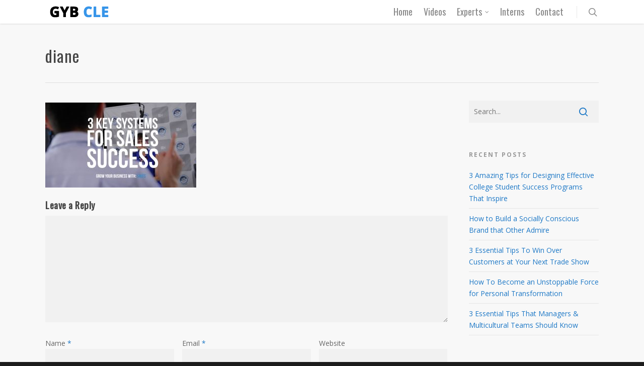

--- FILE ---
content_type: text/plain
request_url: https://www.google-analytics.com/j/collect?v=1&_v=j102&a=436785734&t=pageview&_s=1&dl=https%3A%2F%2Fgybcle.com%2F3-key-systems-for-sales-success%2Fdiane-2%2F&ul=en-us%40posix&dt=diane%20-%20Grow%20Your%20Business%20Cleveland%2C%20OH&sr=1280x720&vp=1280x720&_u=IEBAAEABAAAAACAAI~&jid=1046935234&gjid=606159872&cid=1948218475.1770105867&tid=UA-66086746-1&_gid=1297595749.1770105867&_r=1&_slc=1&z=1973420193
body_size: -449
content:
2,cG-Z3JQW6DVYG